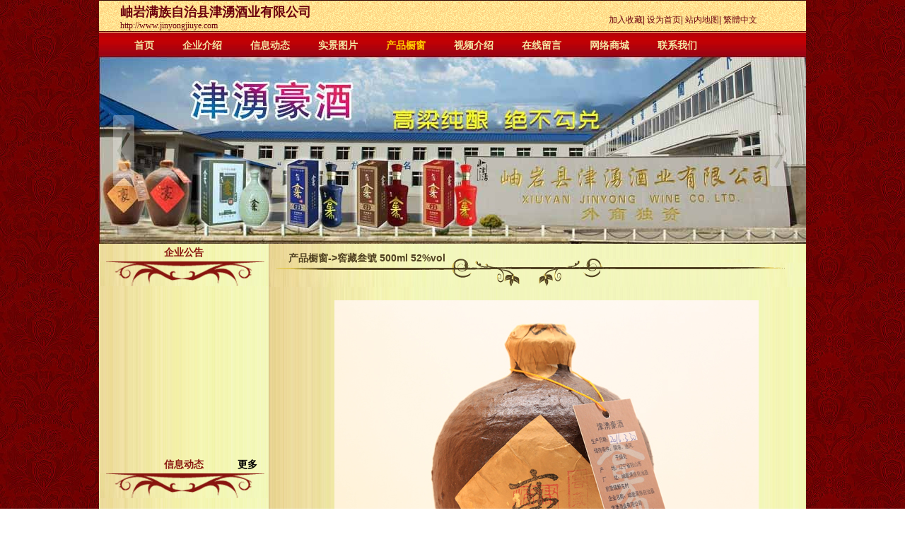

--- FILE ---
content_type: text/html;charset=utf-8; Charset=utf-8
request_url: http://www.jinyongjiuye.com/Products_show_58864.html
body_size: 5327
content:
<!DOCTYPE html PUBLIC "-//W3C//DTD XHTML 1.0 Transitional//EN" "http://www.w3.org/TR/xhtml1/DTD/xhtml1-transitional.dtd">
<html xmlns="http://www.w3.org/1999/xhtml">
<head>
<meta http-equiv="Content-Type" content="text/html; charset=utf-8" />
<title>窖藏叁號  500ml   52%vol,窖藏叁號 500ml  52%vol|岫岩满族自治县津湧酒业有限公司|豪酒|豪酒商行|津湧酒业</title>
<meta content="窖藏叁號  500ml   52%vol,窖藏叁號 500ml  52%vol,岫岩满族自治县津湧酒业有限公司|豪酒|豪酒商行|津湧酒业" name="keywords">
<meta content="窖藏叁號  500ml   52%vol,窖藏叁號 500ml  52%vol,岫岩满族自治县津湧酒业有限公司位于风景秀丽、青山绿水的岫岩县前营镇，公司占地3500平方米，年生产能力100吨酿造酱香原浆白酒。2013年公司产品“津湧豪酒”曾获得辽宁省“辽宁放心名酒”称号，公司现正研发配制酒生产项目，为公司发展提供技术保证。公司的注册资本全部由美籍华人出资。" name="description">
<link href="css/base.css" rel="stylesheet" type="text/css">
<link href="usercss/style102.css" rel="stylesheet" type="text/css">
<style>
#f_banner{height:265px}
</style>
<style type="text/css">
   .banner_ctrl a.prev{
    left: 0px !important;
   }
.banner_ctrl a.next{
   right: 41px !important;
}
</style></head>
<body>
<div id="webmain">
<div id="append_parent"></div>
<script language="javascript" src="/js/jquery.min.js"></script>
<script type="text/javascript" src="/js/myfocus-1.2.4.full.js"></script>
<script language="javascript" src="/js/js.js"></script>
<div id="nav">
<h1>岫岩满族自治县津湧酒业有限公司<small><a href="http://www.jinyongjiuye.com"  title="网站地址">http://www.jinyongjiuye.com</a></small></h1>
<div class="fo">
<a href="javascript:void(0);" onclick="AddFavorite('岫岩满族自治县津湧酒业有限公司',location.href)">加入收藏</a>|
<a style="cursor:hand;"  href="javascript:void(0);" onclick="SetHome(this,'http://www.jinyongjiuye.com');">设为首页</a>|
<a href="map.html"  title="站内导航地图" >站内地图</a>|
<a id="basedjf" title="繁体中文">繁体中文</a>
</div>
<script src="/js/webj2f.Js" type="text/javascript"></script>
<div class="menu">
<ul><li><a href="index.html" title="首页">首页</a></li><li><a href="intro.html" title="企业介绍">企业介绍</a></li><li><a href="info.html" title="信息动态">信息动态</a></li><li><a href="photo.html" title="实景图片">实景图片</a></li><li><a href="products.html" class="select" title="产品橱窗">产品橱窗</a></li><li><a href="webvod.html" title="视频介绍">视频介绍</a></li><li><a href="tieba.html" title="在线留言">在线留言</a></li><li><a href="https://shop140913061.taobao.com/" target="_blank"  title="网络商城">网络商城</a></li><li><a href="contact.html" title="联系我们">联系我们</a></li></ul></div>
</div>
<div id="f_banner">
<div class="m_banner"  style="width:100%;height:100%;">
<div class="banner" style="width:100%;height:100%;background: url('/upload/jinyongjiuye/2024315_75696.jpg') no-repeat top; display: block;"><div class="main_c" style="width:100%;height:100%;"></div></div>
<div class="banner_ctrl"><a class="prev" href="javascript://"></a><a class="next" href="javascript://"></a></div>
</div>
<script type="text/javascript">
$(document).ready(function()
{
$(".banner_ctrl a").hover(function(){$(this).fadeTo(100,.5);},function(){$(this).fadeTo(100,.1);});
var tNum=$(".m_banner .banner").length-1;
var nNum=0;
$(".banner_ctrl .prev").click(function(){(nNum-1)<0?n2=tNum:n2=nNum-1;bSwitch(nNum,n2);nNum=n2;});
$(".banner_ctrl .next").click(function(){(nNum+1)>tNum?n2=0:n2=nNum+1;bSwitch(nNum,n2);nNum=n2;});
function bSwitch(nNum,n2){$(".m_banner .banner:eq("+nNum+")").fadeOut();$(".m_banner .banner:eq("+n2+")").fadeIn();};
$(function(){var switchTime;$(".m_banner").hover(function(){},function(){clearInterval(switchTime);switchTime = setInterval(function(){(nNum+1)>tNum?n2=0:n2=nNum+1;bSwitch(nNum,n2);nNum=n2;},6000);}).trigger("mouseleave");});
});
</script>
</div>
<div id="ccc">
<div id="left" class="clearfix">
<div id="col1"><h4>企业公告</h4><div class="ptxt"><ul><iframe width="180" height="200" src="http://tianqi.2345.com/plugin/widget/index.htm?s=1&amp;z=1&amp;t=0&amp;v=0&amp;d=2&amp;bd=0&amp;k=&amp;f=&amp;q=1&amp;e=1&amp;a=1&amp;c=54511&amp;w=290&amp;h=300&amp;align=center" frameBorder="0" scrolling="no" allowTransparency="true"></iframe></ul></div></div>
<div class="art-c" id="col1">
<h4 class="art-hd"><span><a href="info.html" class="more" title="更多">更多&nbsp;&nbsp;&nbsp;&nbsp;</a></span>信息动态</h4>
<div class="ptxt">
<ul class="clearfix">
<li><a href="info_show_35579.html" title="喝过酒的都知道粮食酒，那么怎样分辨纯粮食酒？长见识了！">喝过酒的都知道粮食酒，那么怎样</a></li>
<li><a href="info_show_35557.html" title="没有高粱酒何来品酒一说？">没有高粱酒何来品酒一说？</a></li>
<li><a href="info_show_35513.html" title="史上最全鉴别粮食酒和酒精酒方法！学会1个就搞定了">史上最全鉴别粮食酒和酒精酒方法</a></li>
<li><a href="info_show_35474.html" title="中国本土高端啤酒蓄势待发，国际品牌或尝“苦酒”">中国本土高端啤酒蓄势待发，国际</a></li>
<li><a href="info_show_35445.html" title="什么酒才是纯粮酒？如何分辨纯粮酒？">什么酒才是纯粮酒？如何分辨纯粮</a></li>
<li><a href="info_show_35390.html" title="人为什么要喝酒？">人为什么要喝酒？</a></li>
<li><a href="info_show_35388.html" title="中国本土高端啤酒蓄势待发，国际品牌或尝“苦酒”">中国本土高端啤酒蓄势待发，国际</a></li>
<li><a href="info_show_35368.html" title="纯粮固态发酵酒与液态发酵酒的差异">纯粮固态发酵酒与液态发酵酒的差</a></li>
<li><a href="info_show_35331.html" title="没有高粱酒何来品酒一说？">没有高粱酒何来品酒一说？</a></li>
<li><a href="info_show_35294.html" title="酌一杯豪酒，满载醇香的回味">酌一杯豪酒，满载醇香的回味</a></li>
</ul>
</div>
</div>
<script type="text/javascript" src="/js/jquery.rater.js"></script>
<link href="jquery.rater.css" rel="stylesheet"/>
<div id="col4">
<h4>口碑评分</h4><div class="border"><div class="ptxt"><ul class="clearfix">
<form method="post" name="formpf"  action="dpsave.asp">
&nbsp;&nbsp;&nbsp;口碑总分：29008833分<br>
&nbsp;&nbsp;&nbsp;评分次数：108次<br>
<P>
<h6><div id="demo11"></div>&nbsp;&nbsp;&nbsp;服务评分：</h6>
<h6><div id="demo22"></div>&nbsp;&nbsp;&nbsp;质量评分：</h6>
<h6><div id="demo33"></div>&nbsp;&nbsp;&nbsp;环境评分：</h6>
<h6><div id="demo44"></div>&nbsp;&nbsp;&nbsp;性价评分：</h6>
</P>
<div style="padding-left:60px;_padding-left:60px;"><a href="javascript: document.formpf.submit();" title="提交"><img src="images/submit_1.gif" border=0 alt="提交" /></a></div>
<script type="text/javascript">
$('#demo11').rater(null ,{maxvalue:5,curvalue:0} , function(el , value) {document.formpf.fen1.value=value;});
$('#demo22').rater(null ,{maxvalue:5,curvalue:0} , function(el , value) {document.formpf.fen2.value=value;});
$('#demo33').rater(null ,{maxvalue:5,curvalue:0} , function(el , value) {document.formpf.fen3.value=value;});
$('#demo44').rater(null ,{maxvalue:5,curvalue:0} , function(el , value) {document.formpf.fen4.value=value;});
</script>
<INPUT TYPE="hidden" NAME="fen1" value=0>
<INPUT TYPE="hidden" NAME="fen2" value=0>
<INPUT TYPE="hidden" NAME="fen3" value=0>
<INPUT TYPE="hidden" NAME="fen4" value=0>
</form>
</div></ul></div></div>
</div>
<div id="right_con" >
<div id="r_top"></div>
<div id="right">
<div class="productsshow"><h4><a href="products.html">产品橱窗</a>-&gt;窖藏叁號  500ml   52%vol</h4><div class="info_show" id="Products_content"><p style="text-align: center;"><img src="/upload/jinyongjiuye/20191218150106587.jpg" border="0" align="center"><br>
</p></div></div><div class="np" style="font-size:16px;line-height:1.2;">
<ul>
<li><strong>上页:</strong>无</li>
<li><strong>下页:</strong>无</li>
</ul>
</div>
<div class="blank"></div>
<div class="tools" style="font-size:16px;line-height:1.2;">
	<center>
        [ <a href="javascript:Print();">打印</a> ]&nbsp;
        [ <a href="javascript:window.close()">关闭</a> ]
        </center>
<script type="text/javascript">
var UA = navigator.userAgent.toLowerCase();
var isIE = (document.all && window.ActiveXObject && !window.opera) ? true : false;
function Dd(i) {return document.getElementById(i);}
function Ds(i) {Dd(i).style.display = '';}
function Dh(i) {Dd(i).style.display = 'none';}
function Dsh(i) {Dd(i).style.display = Dd(i).style.display == 'none' ? '' : 'none';}
function Df(i) {Dd(i).focus();}
function Print(i) {
if(isIE) 
{
	window.print();
}
else 
{
var i = i ? i : 'Products_content'; var w = window.open('','',''); w.opener = null; w.document.write('<div style="width:630px;">'+Dd(i).innerHTML+'</div>'); w.window.print();
}}
</script></div>
</div><div id="r_bottom"></div></div>
<div style="clear:both;width:100%"></div></div><div id="footer">
Copyright &copy; 2009&nbsp;-&nbsp;2027&nbsp;&nbsp;岫岩满族自治县津湧酒业有限公司&nbsp;&nbsp; All rights reserved.<br />
地址：辽宁省鞍山市岫岩满族自治县前营子镇新屯村&nbsp;&nbsp;&nbsp;&nbsp;电话：0412-7791199&nbsp;&nbsp;15941297000&nbsp;&nbsp;&nbsp;&nbsp;访问量：3147364 次&nbsp;&nbsp;&nbsp;&nbsp;
<br /><a href="http://beian.miit.gov.cn" target="_blank" title="工信部备案查询"  rel="noopener noreferrer">ICP:辽ICP备14005291号</a>
<a href="map.html"  target="_blank" title="站内地图">站内地图</a> 技术支持：金航网络<br >
<img src="/images/bjgt.gif" border="0" alt="公安连接">		 	<div style="width:300px;margin:0 auto; padding:20px 0;">
<a href='http://wljg.lngs.gov.cn/iciaicweb/dzbscheck.do?method=change&id=E2018082900082539'><img alt='网络经济主体信息' border='0' DRAGOVER='true' src='/images/gs.png' width="20px" style="display:inline-block"/></a>

		 		<a target="_blank" href="http://www.beian.gov.cn/portal/registerSystemInfo?recordcode=21032302210340" style="display:inline-block;text-decoration:none;height:20px;line-height:20px;"><img src="images/ga.png" style="float:left;display:block;" width="18"/><p style="float:left;height:20px;line-height:20px;margin: 0px 0px 0px 5px; color:#939393;">辽公网安备 21032302210340号</p></a>


		 	</div>
		
</div>
<script language="javascript">var user="jinyongjiuye";</script>
<script language="javascript" src="/kf/kefu.js"></script>
<script type="text/javascript" id="bdshare_js" data="type=slide&amp;img=0&amp;pos=left&amp;uid=6437747" ></script>
<script type="text/javascript" id="bdshell_js"></script>
</div></body></html>

--- FILE ---
content_type: text/css
request_url: http://www.jinyongjiuye.com/usercss/style102.css
body_size: 3364
content:
@charset "utf-8";
/* CSS Document */
body { background:url(images/bg.jpg); width:100% !important;}
#webmain{background:url(images/102_nav_bg.gif) repeat-x; height:80px;}
.astb{font-size:14px;color: #005088; width:600px; overflow:hidden;}
.astb a{ color:#005088;text-decoration:none;}
.astb a:hover { color:#005088;text-decoration:underline;}
.astb_title{font-size:14px;color:#005088;font-weight:bold;}
.astb_small{font-size:12px;color: #005088;}
.astb_text{font-size:12px;color:#005088;margin-top:10px;line-height:1.2; padding:6px 0px;}
.postError{font-size:12px;color:#005088;margin-top:3px;}
.aaaaaa{font-size:12px;}
#tata{background:none;}
#td1{border-bottom:1px solid #005088; width:680px;}
#td2{border-bottom:1px solid #005088; width:680px;}
hr{ width:650px;}

#ccc{ background:url(images/102_con_cen.gif) repeat-y; clear:both; width:1000px; margin:0 auto;}
/*-----------------------------------------------------------头----------------------------------------------------------------------------*/

#nav{ background:url(images/102_top_bg_1.gif) repeat-x; height:80px;margin:0 auto;clear:both; overflow:hidden; position:relative; width:1000px; }
/*------头公司名称网站-----*/
#nav h1{font-size:18px; font-weight:900;color:#6c000e; position:absolute; top:5px; left:30px; font-family:"黑体"}

/*----网页地址----*/
#nav small{font-size:12px;  font-weight:normal; color:#6c000e;  white-space:pre;overflow:hidden;  display:block; }
#nav small a{color:#6c000e;}
#nav small a:hover{ color:#F60;}

/*------收藏……首页-----*/
#nav .fo{position:absolute;right:39px; top:20px;color:#6c000e; width:240px; isplay:inline-block;}
#nav .fo a{display:inline; color:#6c000e;}
#nav .fo a:hover{color:#f60;}
/*---------------------------------------------------------------------------------------------------------------------------------------*/

/*----导航条的样式--------*/
#nav .menu{ position:absolute; display:block; top:56px;}
#nav .menu ul{padding-left:10px;}
#nav .menu li{ color:#005088;font-size:14px; float:left;font-weight:bold;display:inline-block; padding-left:40px;}
#nav .menu li a{color:#f3e5a4; font-weight:bold;text-align:center;}
#nav .menu li a:hover{color:#FC0; font-size:14px;  } 
#nav .menu .select{color:#FC0;  font-size:14px; }/*第一个li的样式*/



.dw{clear:both; background:url(images/66_cccbj.gif) repeat-x; width:1000px;}
/*-------------banner--------------------------------------------------------------------------------------------------------------------------*/
#flash_banner{ width:1000px; margin:0 auto;}
#banner{ background:url(images/102_con_top.gif) no-repeat bottom;width:1000px; height:282px; margin:0 auto;position:relative;margin-top:1px;  }
#banner h4{font-size:14px; font-weight:bold; color:#333; position:absolute; left:80px; top:100px;}
#f_banner{background: url(images/102_con_top.gif) no-repeat bottom; height:282px;position:relative;text-align:center; margin-top:1px; width:1000px; margin:0 auto;}
#f_banner h4{ font-size:14px; font-weight:bold; color:#333; position:absolute; left:80px; top:100px; color:#c22d00}

/*-------------左面---------------------*/
#left{width:240px;float:left;overflow:hidden;}
/*----公告----*/
#left #col1{width:240px; overflow:hidden; float:left;clear:both; min-height:200px;}
#left #col1 h4{ background:url(images/102_left_h4.gif) 0px 25px no-repeat;width:240px;line-height:24px; height:60px; font-size:14px; text-align:center; font-weight:bold;color:#88150e; position:relative;}
#left #col1 h4 span{position:absolute; right:0; top:0;}
#left #col1 ul{width:240px; background:url(mages/73_left1.gif) center bottom  no-repeat; margin-bottom:20px;}
#left #col1 .ptxt{ color:#88150e; padding:10px;}
#left #col1 .ptxt ul{ background:none}
#left #col1 .ptxt li{width:260px; overflow:hidden;text-indent:30px;line-height:32px; height:32px;color:#005088;}
#left #col1 .ptxt a{color:#005088;}
#left #col1 a:hover{color:#005088;}
#left #col1 a{display:block;}

/*-----其他内容---------*/
#left #col12{width:240px; overflow:hidden;  clear:both; min-height:200px;}
#left #col12 h4{ background:url(images/102_left_h4.gif) 0px 25px no-repeat;width:240px;line-height:24px; height:60px; font-size:14px; text-align:left; font-weight:bold; color:#88150e; text-indent:85px;}
#left #col12 ul{width:240px; background:url(mages/73_left1.gif) center bottom  no-repeat; margin-bottom:20px;}
#left #col12 ul .ptxt{color:#88150e;padding:10px;}
#left #col12 ul .ptxt a{ color:#88150e; line-height:1.8; text-indent:10px;}
#left #col12 a:hover{color:#f60;}
#left #col12 a{display:block;}
#left #col12 .ptxt ul{ background:none}

/*---------地图---------------------------------*/
#left #col3{width:280px; overflow:hidden; float:left; clear:both;}
#left #col3 h4{ background:url(images/102_left_h4.gif) 0px 25px no-repeat;width:240px;line-height:24px; height:60px; font-size:14px; text-align:left; font-weight:bold; color:#88150e; text-indent:85px;}
#left #col3 ul{width:280px; background:url(mages/73_left1.gif) center bottom  no-repeat; margin-bottom:20px;}
#left #col3 .ptxt{ overflow:hidden;line-height:23px;color:#005088; word-break:normal; padding:0px 15px 15px 15px;}
#left #col3 .ptxt ul{ background:none}
#left #col3 .ptxt li{ width:260px; overflow:hidden;text-indent:30px;line-height:32px; height:32px;color:#005088;}
#left #col3 a{color:#666;display:block;}
#left #col3 a:hover{color:#005088;}

/*------口碑评分-----*/
#left #col4{width:240px; overflow:hidden; float:left; clear:both;min-height:200px;}
#left #col4 h4{background:url(images/102_left_h4.gif) 0px 25px no-repeat;width:240px;line-height:24px; height:60px; font-size:14px; text-align:left; font-weight:bold; color:#88150e; text-indent:85px;}
#left #col4 .ptxt{color:#88150e}

#left #col4 a{color:#005088; margin-bottom:15px;}
#left #col4 a:hover{color:#005088;}
#left #col4 a{display:block;}
#left #col4 .ptxt img{ margin-bottom:20px; margin-top:5px;}
#col4 h6{line-height:1.4; clear:both; display:block; font-size:12px; font-weight:normal;  }
#demo11{float:right;padding-right:56px;}
#demo22{float:right;padding-right:56px;}
#demo33{float:right;padding-right:56px;}
#demo44{float:right;padding-right:56px;}








/*-----右面-----------*/

#right{float:right;width:760px; overflow:hidden;}
#right h4{ background:url(images/102_right_h4.gif) 0 20px no-repeat; width:760px;height:41px; line-height:41px; font-size:14px; font-weight:bold; color:#514222; clear:both;overflow:hidden; height:65px; text-indent:28px; position:relative}
#right h4 a{color:#514222!important; }
#right h4 a:hover{color:#F60!important;}
#right a{color:#88150e;}
#right a:hover{color:#f60;}

#right .about{ text-indent:2em;clear:both;overflow:hidden; line-height:1.5; color:#88150e; padding:10px 20px;}
#right .about p{}



/* 主页主体右侧产品 实景部分 */
#right .photo{ padding-left:40px;}
#right .photo ul{width:680px;}
#right .photo li{float:left; padding:8px 0px 12px 0px;}/*滚动的图片*/
#right .photo .imgdiv{width:160px;height:120px; padding:0px 5px;}/*实景图片*/
#right .photo img{display:block; width:160px;cursor: url("images/magnify.cur");}
#right .photo a{color:#005088;}
#right .photo a:hover{color:#005088;}





/* 企业介绍内容部分 */
#right .ptxt{ width:698px; clear:both; color:#88150e;margin-bottom:20px; padding-left:35px;}/*在线留言内容背景*/
#right .table{ width:630px; overflow:hidden;}

#right .ptxt p{padding:10px;}
#right .products{padding:0px 0px 8px 13px;text-indent:2em; clear:both; overflow:hidden; line-height:1.5;  color:#005088; margin-bottom:20px;}
#right .products ul{margin:0px; padding-bottom:30px; width:100%; color:#005088;}
#right .products li{margin:8px 5px 12px 0px; width:238px; overflow:hidden; float:left; display:inline; height:220px;}
#right .products .imgdiv{width:215px;height:190px;clear:both; line-height:160px;}
#right .products img{width:215px;cursor: url("images/magnify.cur"); height:190px;}

#right .info{padding:0px 0px 8px 10px;text-indent:2em; clear:both; overflow:hidden; line-height:1.5; color:#005088; margin-bottom:20px;}
#right .info ul{margin:0px; padding:0px;width:700px;}

#right .info li{font-size:12px;float:left;padding:8px 0px 2px 0px;width:670px;overflow:hidden; border-bottom:#005088 1px dotted;line-height:1.8;}

#right .info li span{float:right;width:160px;color:#88150e}
#right .info a{color:#88150e;}
#right .info a:hover{color:#F60;}
#right .info_show{padding:10px 8px 20px 10px;text-indent:2em; clear:both; overflow:hidden; line-height:1.5;  margin-bottom:20px; color:#88150e;}
#right .info_show p{padding:5px 0px; text-indent:2em; font-size:12px; line-height:1.5; color:#005088; }

.changePage li{float:left;white-space:nowrap;}
.changePage { text-align:center; padding:13px 0 7px 230px; overflow:hidden; zoom:1; clear:both;}
.changePage a { padding:2px 8px; display:block; float: left; font-weight:700; color:#ccc; border:1px solid #88150e; margin:0 3px;}
.changePage a:hover {color:#88150e;}
.changePage .focus {color:#88150e;border:1px solid #777;line-height:1.2;}
.changePage span { float:left;padding:3px 8px 2px 8px;font-weight:700;color:#88150e;}


#right .contact{clear:both;color:#88150e;}
#right .contact ul{ width:690px;overflow:hidden; padding:10px 0 10px 50px;}
#right .contact li{ width:300px; float:left; line-height:2.1; overflow:hidden; padding-right:40px; color:#88150e;}
#right .contact li.ss{ width:300px; float:left; line-height:1.42; overflow:hidden; padding-right:40px;}
#right .contact a{color:#88150e;}
#right .contact a:hover{color:#F60;}
#right .map{border:#eaeaea 5px solid; margin-top:20px;}
#right .map img{ display:block;}


#footer { background:url(images/102_footer.gif) no-repeat; width:100%; margin:0 auto; height:103px;clear:both; text-align:center;  line-height:1.6; overflow:hidden; color:#fff; padding-top:30px;}
#footer img{ display:none;}
#footer a{color:#fff}
#footer a:hover{color:#F60;}


	 	#Tab1{width:1000px;}
		.Menubox {width:100%; background:url(images/123.gif); height:30px; line-height:1.2; overflow:hidden;}
		.Menubox ul{margin:0px;padding-left:10px;}
		.Menubox li{ float:left; display:block; cursor:pointer; width:90px; text-align:center; color:#BBA06A; font-weight:bold; }
		.Menubox li.hover{background:#005088; width:90px; background:url(images/s_tab_on.gif); color:#c00; font-weight:bold; height:30px; line-height:1.2;}
		.Menubox p{padding-top:4px;}
		.Menubox_on {width:90px; background:url(images/s_tab_on.gif); color:#c00; font-weight:bold; height:30px; line-height:1.2;}
		.Contentbox{ clear:both;overflow:hidden; padding:5px;_padding:3px; border-left:#CCC 1px solid; border-right:#CCC 1px solid; }
		.Contentbox li{line-height:1.2; padding-left:12px; background:url(../images/point.gif) no-repeat;overflow:hidden; white-space:nowrap;}
		.Contentbox small{float:right; font-size:10px; color:#CCC;}
		.Contentbox a:hover{color:#F60; }
		
#p_w{ width:1000px; margin:0 auto;}



--- FILE ---
content_type: application/javascript
request_url: http://www.jinyongjiuye.com/kf/kefu.js
body_size: 4799
content:
var web_path="/kf/",username="",xmlHttp=false,as114t,as114l,as114w,as114h,docHeight,docWidth,objTimer,i=0,px=document.doctype?"px":0,scrollwidth=navigator.userAgent.indexOf("Firefox")>0?16:0,iframeheight=166;String.prototype.Trim=function(){return this.replace(/^\s+|\s+$/g,"")};try{xmlHttp=new XMLHttpRequest}catch(trymicrosoft){try{xmlHttp=new ActiveXObject("Msxml2.XMLHTTP")}catch(othermicrosoft){try{xmlHttp=new ActiveXObject("Microsoft.XMLHTTP")}catch(failed){xmlHttp=false}}}
function $kf(a){return typeof a=="string"?document.getElementById(a):a}function HideInvite(){$kf("kfwin").style.display="none"}function RefuseChat(){setCookie(user+"c",1,1/48)}function openZoosUrl(a){url=web_path+"chat.asp?a="+username+"&b="+user+"&c="+a;a=window.showModalDialog(url,window,"dialogWidth=630px;dialogHeight=460px;center=yes;")}
if(xmlHttp){username=getCookie(user+"username");if(username==null){var now=new Date,year=now.getYear(),month=now.getMonth()+1,day=now.getDate(),hour=now.getHours(),minute=now.getMinutes(),second=now.getSeconds();username=user+"_"+year+month+day+hour+minute+second+"_"+rnd_str(3);setCookie(user+"username",username,365)}}else alert("提示：启用Ajax功能失败，客服系统无法启用！");
//kefu();
function kefu(){var a="";a=navigator.appName=="Netscape"?screen.pixelDepth:screen.colorDepth;a="/kf/kefu.asp"+("?act=1&user="+user+"&username="+escape(username)+"&vreferrer="+escape(document.referrer)+"&vpage="+escape(document.URL)+"&vsize="+screen.width+","+screen.height+"&vcolor="+a+"&time="+new Date);xmlHttp.open("get",a,true);xmlHttp.setRequestHeader("Content-type","text/xml");xmlHttp.onreadystatechange=kefuok;xmlHttp.send("")}
function kefuok(){if(xmlHttp.readyState==4)if(xmlHttp.status==200){var a=unescape(xmlHttp.responseText);if(a.indexOf("|||")!=-1){kf_str=a.split("|||");if(kf_str.length>=3){a=kf_str[0];if(a=="0"||a=="1"){c=getCookie(user+"c");if(c==null)c=0;else if(c==1)return;var b="您好，来自"+kf_str[4]+"的朋友：",d=kf_str[1],e="";if(kf_str[2]!=null&&kf_str[2]!="")e="<bgsound src='"+web_path+kf_str[2]+"'>";showwin(b,d,a,e,kf_str[3])}else if(kf_str[1]=="2"||kf_str[1]=="3"){window.onresize=as114ResizeDiv;a=kf_str[3];b=
kf_str[4];d=kf_str[5];e=kf_str[6];d=d!=""&&d!=null?'<a target="blank" href="http://wpa.qq.com/msgrd?v=3&uin='+d+'&site=qq&menu=yes"><img src="/gbook/images/qq.gif" border="0"/></a>':'<img src="/gbook/images/qq.gif" border="0"/>';if(b!=""&&b!=null)b='<img src="/gbook/images/sj.gif">'+b;else if(a!=""&&a!=null)b='<img src="/gbook/images/tel.gif">'+a;e=e!=""&&e!=null?'<a href="mailto:'+e+'"><img alt="点击给我发邮件" src="/gbook/images/mail.gif" border="0"/></a>':'<img alt="点击给我发邮件" src="/gbook/images/mail.gif" border="0"/>';
as114Messbox(kf_str[1],kf_str[2],b,d,e)}}}}}
function showwin(a,b,d,e,f){if(d==1){kfstr="<DIV style=\"Z-INDEX: 9999; display:;POSITION: absolute; MARGIN-TOP: 0px; MARGIN-LEFT: 0px; TOP: 87px; ; TOP: expression(eval(document.compatMode && document.compatMode=='CSS1Compat')?(documentElement.scrollTop + (document.documentElement.clientHeight-this.offsetHeight)/2):(document.body.scrollTop + (document.body.clientHeight - this.clientHeight)/2)); LEFT: 496px; ; LEFT: expression(eval(document.compatMode && document.compatMode=='CSS1Compat')?(documentElement.scrollLeft + (document.documentElement.clientWidth-this.offsetWidth)/2):(document.body.scrollLeft + (document.body.clientWidth - this.clientWidth)/2))\" id=\"kfwin\">";kfstr+=
'<TABLE style="BORDER-BOTTOM: #8dc4eb 2px solid; BORDER-LEFT: #8dc4eb 2px solid; PADDING-BOTTOM: 0px; BACKGROUND-COLOR: #e1effc; MARGIN: 2px; PADDING-LEFT: 0px; WIDTH: 420px; PADDING-RIGHT: 0px; BORDER-COLLAPSE: collapse; BORDER-TOP: #8dc4eb 2px solid; BORDER-RIGHT: #8dc4eb 2px solid; PADDING-TOP: 0px" id="LR_Tb2" align="center">';kfstr+="<TBODY>";kfstr+="<TR>";kfstr=kfstr+'<TD style="PADDING-BOTTOM: 0px; MARGIN: 0px; PADDING-LEFT: 0px; PADDING-RIGHT: 0px; HEIGHT: 20px; PADDING-TOP: 0px" vAlign=bottom width=400><FONT style="COLOR: #000000; MARGIN-LEFT: 12px; FONT-SIZE: 12px; FONT-WEIGHT: bold">'+
a+"</FONT></TD>";kfstr=kfstr+'<TD style="PADDING-BOTTOM: 0px; MARGIN: 0px; PADDING-LEFT: 0px; PADDING-RIGHT: 0px; PADDING-TOP: 0px" width=20 align=right><A onclick="HideInvite();RefuseChat();return false;" href="javascript:void(0)"><IMG border=0 src="'+web_path+'images/close.gif"></A>&nbsp;</TD>';kfstr+="</TR>";kfstr+="<TR><TD colSpan=2>";kfstr+='<TABLE style="BORDER-BOTTOM: #a7c5e3 1px solid; BORDER-LEFT: #a7c5e3 1px solid; BACKGROUND-COLOR: #ffffff; MARGIN: 0px 7px 7px; WIDTH: 400px; BORDER-COLLAPSE: collapse; BORDER-TOP: #a7c5e3 1px solid; BORDER-RIGHT: #a7c5e3 1px solid" id=LR_Tb3 align=center>';
kfstr+="<TBODY>";kfstr+="<TR>";kfstr+="<TD>";kfstr+='<TABLE style="BORDER-BOTTOM: 0px; BORDER-LEFT: 0px; PADDING-BOTTOM: 0px; MARGIN: 0px; PADDING-LEFT: 0px; WIDTH: 400px; PADDING-RIGHT: 0px; HEIGHT: 104px; BORDER-TOP: 0px; BORDER-RIGHT: 0px; PADDING-TOP: 0px" id=LR_Tb4 cellSpacing=0 cellPadding=0 align=center>';kfstr+="<TBODY>";kfstr+="<TR>";kfstr=kfstr+'<TD style="WIDTH: 110px" rowSpan=2 align=middle><IMG src="'+web_path+'images/p.gif"></TD>';kfstr=kfstr+'<TD style="PADDING-BOTTOM: 2px; PADDING-LEFT: 10px; PADDING-RIGHT: 10px; COLOR: #000000; FONT-SIZE: 12px; PADDING-TOP: 19px" vAlign=top align=left>'+
b+"</TD>";kfstr+="</TR>";kfstr+="<TR>";kfstr+="<TD height=30 align=right>";kfstr+='<TABLE style="PADDING-BOTTOM: 0px; MARGIN: 0px; PADDING-LEFT: 0px; WIDTH: 180px; PADDING-RIGHT: 0px; PADDING-TOP: 0px" border=0>';kfstr+="<TBODY>";kfstr+="<TR>";kfstr=kfstr+'<TD><A onclick="HideInvite();openZoosUrl(\'\');return false;" href="javascript:void(0)"><IMG border=0 src="'+web_path+'images/a_cn.gif"></A></TD>';kfstr+="<TD width=20></TD>";kfstr=kfstr+'<TD><A onclick="HideInvite();RefuseChat();return false;" href="javascript:void(0)"><IMG border=0 src="'+
web_path+'images/r_cn.gif"></A></TD>';kfstr+="<TD width=20></TD>";kfstr+="</TR>";kfstr+="</TBODY>";kfstr+="</TABLE>";kfstr+="</TD>";kfstr+="</TR>";kfstr+="</TBODY>";kfstr+="</TABLE>";kfstr+="</TD>";kfstr+="</TR>";kfstr+="</TBODY></TABLE>";kfstr+="</TD>";kfstr+="</TR></TBODY>";kfstr=kfstr+"</TABLE>"+e;kfstr+="</DIV>"}else{kfstr="<DIV style=\"Z-INDEX: 9999; POSITION: absolute; MARGIN-TOP: 0px; MARGIN-LEFT: 0px; TOP: 319px; ; TOP: expression(eval(document.compatMode && document.compatMode=='CSS1Compat')?(documentElement.scrollTop + 100):(document.body.scrollTop + 100)); RIGHT: 6px; LEFT: 1304px; ; LEFT: expression(eval(document.compatMode && document.compatMode=='CSS1Compat')?(documentElement.scrollLeft + document.documentElement.clientWidth-this.offsetWidth-6):(document.body.scrollLeft + document.body.clientWidth - this.clientWidth-6))\" id=kfwin>";
kfstr+="<TABLE border=0 cellSpacing=0 cellPadding=0 width=110><TBODY>";kfstr=kfstr+'<TR><TD width=110><IMG border=0 src="'+web_path+"images/"+f+'/top.gif"></TD></TR>';kfstr+="<TR>";kfstr=kfstr+'<TD vAlign=center background="'+web_path+"images/"+f+'/middle.gif" align=middle>';kfstr+='<TABLE border=0 cellSpacing=0 cellPadding=0 width=80 style="COLOR: #000000; FONT-SIZE: 12px; ">';kfstr+="</TABLE>";kfstr+="</TD></TR>";kfstr=kfstr+'<TR><TD width=110><IMG border=0 src="'+web_path+"images/"+f+'/bottom.gif"></TD></TR>';
kfstr=kfstr+"</TABLE>"+e;kfstr+="</div>"}a=document.createElement("div");document.body.insertAdjacentElement("beforeEnd",a);a.innerHTML=kfstr}function setCookie(a,b,d){var e=new Date;e.setTime(e.getTime()+d*24*60*60*1E3);document.cookie=a+"="+escape(b)+";expires="+e.toGMTString()}function getCookie(a){var b;return(b=document.cookie.match(new RegExp("(^| )"+a+"=([^;]*)(;|$)")))?unescape(b[2]):null}
function delCookie(a){var b=new Date;b.setTime(b.getTime()-1);var d=getCookie(a);if(d!=null)document.cookie=a+"="+d+";expires="+b.toGMTString()}function rnd_str(a){var b=[],d,e;b[0]="0 1 2 3 4 5 6 7 8 9";b[0]=b[0].split(" ");d="";for(e=0;e<a;e++)d+=b[0][Math.round(Math.random()*(b[0].length-1))];return d}
function as114_collapse(a){ct=document.getElementById("tab_c_iframe");if(ct.style.display=="none"){ct.style.display="";a.src=a.src.replace("b.gif","a.gif")}else{ct.style.display="none";a.src=a.src.replace("a.gif","b.gif")}as114ResizeDiv()}
function as114Msg(){try{as114t=parseInt(document.getElementById("as114ly").style.top,10);as114l=parseInt(document.getElementById("as114ly").style.left,10);as114h=parseInt(document.getElementById("as114ly").offsetHeight,10);as114w=parseInt(document.getElementById("as114ly").offsetWidth,10);var a,b;if(typeof window.pageYOffset!="undefined"){a=window.pageYOffset;b=window.innerHeight}else if(typeof document.compatMode!="undefined"&&document.compatMode!="BackCompat"){a=document.documentElement.scrollTop;
b=document.documentElement.clientHeight}else if(typeof document.body!="undefined"){a=document.body.scrollTop;b=document.body.clientHeight}document.getElementById("as114ly").style.top=parseInt(a,10)+b+10+px;document.getElementById("as114ly").style.visibility="visible";objTimer=window.setInterval("as114_move_div()",10)}catch(d){}}
function as114ResizeDiv(){i+=1;try{as114h=parseInt(document.getElementById("as114ly").offsetHeight,10);as114w=parseInt(document.getElementById("as114ly").offsetWidth,10);var a,b;if(typeof window.pageYOffset!="undefined"){a=window.pageYOffset;b=window.innerHeight}else if(typeof document.compatMode!="undefined"&&document.compatMode!="BackCompat"){a=document.documentElement.scrollTop;b=document.documentElement.clientHeight}else if(typeof document.body!="undefined"){a=document.body.scrollTop;b=document.body.clientHeight}document.getElementById("as114ly").style.top=
b-as114h+parseInt(a,10)+px}catch(d){}}
function as114_move_div(){var a,b;if(typeof window.pageYOffset!="undefined"){a=window.pageYOffset;b=window.innerHeight}else if(typeof document.compatMode!="undefined"&&document.compatMode!="BackCompat"){a=document.documentElement.scrollTop;b=document.documentElement.clientHeight}else if(typeof document.body!="undefined"){a=document.body.scrollTop;b=document.body.clientHeight}if(parseInt(document.getElementById("as114ly").style.top,10)<=b-as114h+parseInt(a,10)){window.clearInterval(objTimer);objTimer=
window.setInterval("as114ResizeDiv()",1)}as114t=parseInt(document.getElementById("as114ly").style.top,10);document.getElementById("as114ly").style.top=as114t-10+px}
function as114Messbox(a,b,d,e,f){var g;if(a=="2")g='<table width="216" border="0" cellpadding="0" cellspacing="0" class="" id="tab_'+(b+3)+'" style="border:0px;"><tr><td align="right"></td></tr><tr><td><table width="100%" border="0" cellspacing="0" cellpadding="0"><tr><td width="32" rowspan="2" valign="bottom"><img src="/gbook/images/ico'+b+'.gif"></td><td>&nbsp;</td></tr><tr><td align=right style="font-size:12px; background:url(/gbook/images/bg_'+
b+'.gif);line-height:21px;height:21px;border-top:1px solid #808080;border-right:1px solid #808080;padding-right:6px;color:#FFFFFF;" onDblClick="as114_collapse(this.firstChild.nextSibling)"><font color="#FFFFFF">在线留言</font> <img src="/gbook/images/ico_'+b+'a.gif" align="absmiddle" class="ioc'+b+'" onClick="as114_collapse(this)"></td></tr></table></td></tr></table><iframe src="/gbook/side.html" width="216" height="'+iframeheight+'" scrolling="NO" frameborder="0" id="tab_c_iframe"></iframe>';
else if(a=="3")g='<table width="216" border="0" cellpadding="0" cellspacing="0" class="" id="tab_'+(b+3)+'" style="border:0px;"><tr><td align="right"></td></tr><tr><td><table width="100%" border="0" cellspacing="0" cellpadding="0"><tr><td width="32" rowspan="2" valign="bottom"><img src="/gbook/images/ico'+b+'.gif"></td><td>&nbsp;</td></tr><tr><td align=right style="font-size:12px; background:url(/gbook/images/bg_'+b+'.gif);line-height:21px;height:21px;border-top:1px solid #808080;border-right:1px solid #808080;padding-right:6px;color:#FFFFFF;" onDblClick="as114_collapse(this.firstChild.nextSibling)"><font color="#FFFFFF">在线留言</font> <img src="/gbook/images/ico_'+
b+'a.gif" align="absmiddle" class="ioc'+b+'" onClick="as114_collapse(this)"></td></tr></table></td></tr></table><iframe src="/gbook/side.html" width="216" height="'+iframeheight+'" frameborder="0" scrolling="NO" id="tab_c_iframe"></iframe><table width="216" border="0" cellspacing="0" cellpadding="3" height="69" style="border-left-width:1px;border-left-style:solid;border-left-color:#000;border-right-width:1px;border-right-style:solid;border-right-color:#000;border-top-width:0;border-bottom-width:1px; border-bottom-style:solid; border-bottom-color:#000000;"><tr><td bgcolor="#FFFFFF"><table width="100%" border="0" cellspacing="0" cellpadding="0" bgcolor="#FFFFFF"><tr><td style="height:3px;"></td></tr></table><table width="100%" border="0" cellpadding="0" cellspacing="0" style="background:url(/gbook/images/lxbg_'+
b+'.jpg)"><tr><td width="31%" align="center" valign="middle"><img src="/gbook/images/kefu.jpg" width="50" height="55" /></td><td><table width="100%" border="0" cellspacing="0" cellpadding="0" style="font-size:12px;color:#FFFFFF;"><tr><td width="50%" height="22" align="left" valign="bottom"><font color="#FFFFFF">在线QQ</font></td><td width="50%" align="left" valign="bottom"><font color="#FFFFFF">E-mail</font></td></tr><tr><td height="22" align="left">'+e+'&nbsp;</td><td height="22" align="left">'+
f+'</td></tr><tr><td height="22" colspan="2" align="center" valign="middle"><font color="#FFFFFF">'+d+'</font></td></tr></table></td></tr></table><table width="100%" border="0" cellspacing="0" cellpadding="0" bgcolor="#FFFFFF"><tr><td style="height:3px;"></td></tr></table></td></tr></table>';a=document.createElement("div");a.id="as114ly";a.style.position="absolute";a.style.zIndex="99999";a.style.width="220px";a.style.top="0px";a.style.right="0px";a.innerHTML=g;document.body.appendChild(a);as114Msg()}